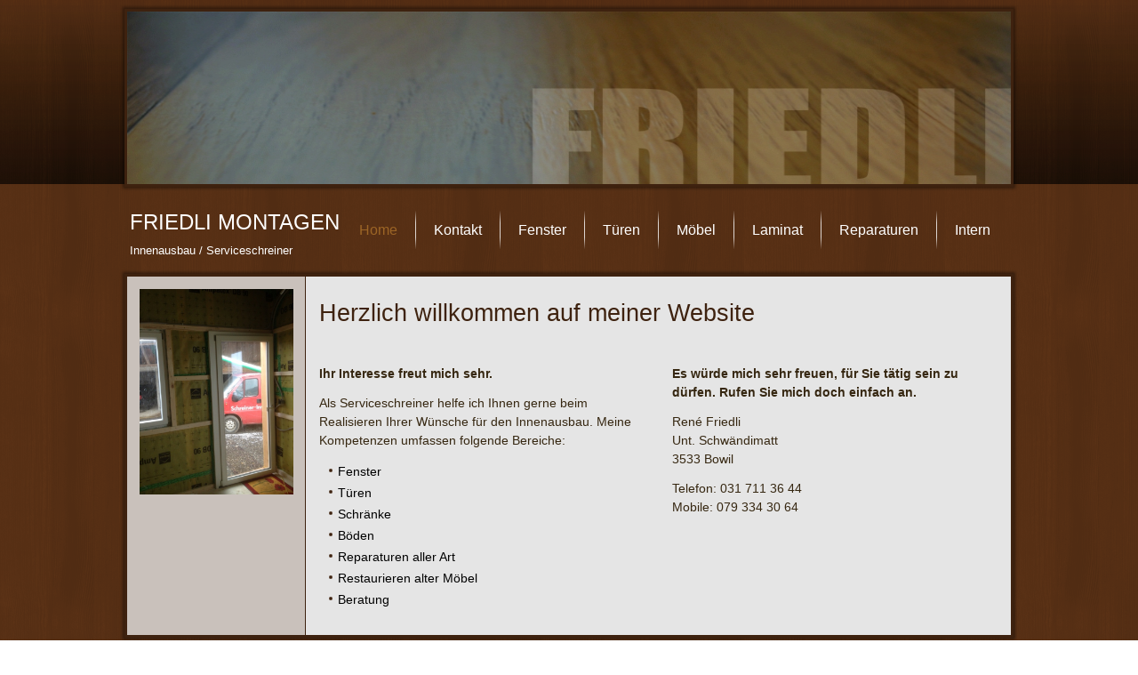

--- FILE ---
content_type: text/html
request_url: https://www.friedli-montagen.ch/
body_size: 226
content:
<html>
<head>
    <title>friedli montagen</title>
	<meta name="keywords" content="friedli montagen" />
	<meta name="robots" content="all" />
	<meta name="copyright" content="friedli-montagen.ch" />
	<meta http-equiv="content-language" content="de" />
	<link rev="made" href="mailto:info@friedli-montagen.ch" />
	<meta http-equiv="reply-to" content="info@friedli-montagen.ch" />
	<meta name="author" content="alpha beta erwachsenenbildung" />
	
	<meta name="revisit-after" content="7" />
	<meta name="DC.Subject" content="keywords" content="friedli montagen" />
	<meta name="DC.Rights" content="friedli-montagen.ch" />
	<meta name="DC.Language" scheme="NISOZ39.50" content="de" />
	<meta name="DC.Creator" content="alphabeta" />
	<link rel="schema.dc" href="http://purl.org/metadata/dublin_core_elements" />
	
	<!-- forwarding -->
	<META http-equiv=Refresh Content="0; Url=/web/">
</head>

</html>


--- FILE ---
content_type: text/html; charset=utf-8
request_url: https://www.friedli-montagen.ch/web/
body_size: 1991
content:
<!DOCTYPE html>
<html dir="ltr" lang="de-de">
<head>
    <base href="https://www.friedli-montagen.ch/web/" />
	<meta http-equiv="content-type" content="text/html; charset=utf-8" />
	<meta name="generator" content="Joomla! - Open Source Content Management" />
	<title>Home</title>
	<link href="/web/index.php?format=feed&amp;type=rss" rel="alternate" type="application/rss+xml" title="RSS 2.0" />
	<link href="/web/index.php?format=feed&amp;type=atom" rel="alternate" type="application/atom+xml" title="Atom 1.0" />
	<script type="application/json" class="joomla-script-options new">{"csrf.token":"ccc6b84c9c4a8e8ea9ff60bf7d7b988e","system.paths":{"root":"\/web","base":"\/web"}}</script>
	<script src="/web/media/system/js/mootools-core.js?161e0107ca834141935c98a45ad3d319" type="text/javascript"></script>
	<script src="/web/media/system/js/core.js?161e0107ca834141935c98a45ad3d319" type="text/javascript"></script>
	<script src="/web/media/system/js/mootools-more.js?161e0107ca834141935c98a45ad3d319" type="text/javascript"></script>

    <link rel="stylesheet" href="/web/templates/system/css/system.css" />
    <link rel="stylesheet" href="/web/templates/system/css/general.css" />

    <!-- Created by Artisteer v4.0.0.58475 -->
    
    

    <!--[if lt IE 9]><script src="http://html5shiv.googlecode.com/svn/trunk/html5.js"></script><![endif]-->
    <link rel="stylesheet" href="/web/templates/friedli/css/template.css" media="screen">
    <!--[if lte IE 7]><link rel="stylesheet" href="/web/templates/friedli/css/template.ie7.css" media="screen" /><![endif]-->


    <script>if ('undefined' != typeof jQuery) document._artxJQueryBackup = jQuery;</script>
    <script src="/web/templates/friedli/jquery.js"></script>
    <script>jQuery.noConflict();</script>

    <script src="/web/templates/friedli/script.js"></script>
    <script>if (document._artxJQueryBackup) jQuery = document._artxJQueryBackup;</script>
</head>
<body>

<div id="art-main">
<header class="art-header clearfix"><!-- begin nostyle -->
<div class="art-nostyle">
<!-- begin nostyle content -->
<!-- Flexheader3 Output starts here --><!-- copyright Andre Hotzler, released under the GPL --><!-- visit http://www.flexheader.andrehotzler.de for more information --><img  style=" width:994px; height:194px; " alt="Home" title="Home" src="/web/images/flexheader/itemid101.jpg?1968419513" /><!-- flexheader3 end --><!-- end nostyle content -->
</div>
<!-- end nostyle -->


    <div class="art-shapes">
<h1 class="art-headline" data-left="50%">
    <a href="/web/"></a>
</h1>
<h2 class="art-slogan" data-left="50%"></h2>


            </div>

                
                    
</header>
<nav class="art-nav clearfix">
    
<div class="art-hmenu-extra1">

<div class="custom"  >
	<p style="text-align: left;"><span style="color: #ffffff; font-size: x-large;">FRIEDLI MONTAGEN<br /><span style="font-size: small;">Innenausbau / Serviceschreiner</span></span></p></div>
</div>
<ul class="art-hmenu"><li class="item-101 current active"><a class=" active" href="/web/index.php">Home</a></li><li class="item-105"><a href="/web/index.php/kontakt">Kontakt</a></li><li class="item-106"><a href="/web/index.php/fenster">Fenster</a></li><li class="item-107"><a href="/web/index.php/tueren">Türen</a></li><li class="item-108"><a href="/web/index.php/schraenke">Möbel</a></li><li class="item-109"><a href="/web/index.php/laminat">Laminat</a></li><li class="item-110"><a href="/web/index.php/reparaturen">Reparaturen</a></li><li class="item-112"><a href="/web/index.php/intern">Intern</a></li></ul> 
    </nav>
<div class="art-sheet clearfix">
            <div class="art-layout-wrapper clearfix">
                <div class="art-content-layout">
                    <div class="art-content-layout-row">
                        <div class="art-layout-cell art-sidebar1 clearfix">
<div class="art-block clearfix"><div class="art-blockcontent"><div class="random-image">
	<img src="/web/images/zufall/Foto (13).jpg" alt="Foto (13).jpg" width="173" height="231" /></div></div></div>


                        </div>

                        <div class="art-layout-cell art-content clearfix">
<article class="art-post"><div class="art-postcontent clearfix">

<div class="custom"  >
	<h1>Herzlich willkommen auf meiner Website</h1></div>
</div></article><div class="art-content-layout"><div class="art-content-layout-row"><div class="art-layout-cell" style="width: 50%;"><article class="art-post"><div class="art-postcontent clearfix"><div class="custom"  >
	<p><strong>Ihr Interesse freut mich sehr.</strong></p>
<p>Als Serviceschreiner helfe ich Ihnen gerne beim Realisieren Ihrer Wünsche für den Innenausbau. Meine Kompetenzen umfassen folgende Bereiche:</p>
<ul>
<li>Fenster</li>
<li>Türen</li>
<li>Schränke</li>
<li>Böden</li>
<li>Reparaturen aller Art</li>
<li>Restaurieren alter Möbel</li>
<li>Beratung</li>
</ul></div></div></article></div><div class="art-layout-cell" style="width: 50%;"><article class="art-post"><div class="art-postcontent clearfix"><div class="custom"  >
	<p style="text-align: left;"><strong>Es würde mich sehr freuen,</strong><strong> für Sie tätig sein zu dürfen. Rufen Sie mich doch einfach an.</strong></p>
<p>René Friedli<br /> Unt. Schwändimatt<br /> 3533 Bowil</p>
<p>Telefon: 031 711 36 44 <br />Mobile: 079 334 30 64</p></div></div></article></div></div></div><article class="art-post art-messages"><div class="art-postcontent clearfix"><div id="system-message-container">
	</div>
</div></article>


                        </div>
                                            </div>
                </div>
            </div>


    </div>
<footer class="art-footer clearfix"><!-- begin nostyle -->
<div class="art-nostyle">
<!-- begin nostyle content -->


<div class="custom"  >
	<p style="text-align: center;"><span style="color: #888888;">2019 <span class="Apple-style-span" style="text-transform: none; text-indent: 0px; letter-spacing: normal; word-spacing: 0px; white-space: normal; border-collapse: separate; orphans: 2; widows: 2; -webkit-border-horizontal-spacing: 0px; -webkit-border-vertical-spacing: 0px; -webkit-text-decorations-in-effect: none; -webkit-text-size-adjust: auto; -webkit-text-stroke-width: 0px;"><span class="Apple-style-span" style="text-align: center; line-height: 16px; font-family: Arial, 'Arial Unicode MS', Helvetica, sans-serif; font-size: 13px;">©</span></span> René Friedli, Untere Schwändimatt, 3533 Bowil, Telefon 031 711 36 44, Mobile 079 334 30 64 </span></p>
<p style="text-align: center;"><a href="/web/index.php/datenschutzerklaerung">Datenschutz</a><br /><a style="line-height: 19px;" href="http://www.alphabeta.ch" target="_blank" rel="noopener noreferrer"><span style="font-size: xx-small;">website by alphabeta.ch</span></a></p>
<p style="text-align: right;"> </p></div>
<!-- end nostyle content -->
</div>
<!-- end nostyle -->
</footer>

</div>



</body>
</html>